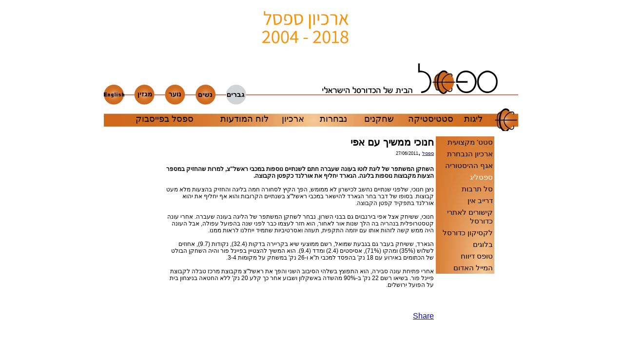

--- FILE ---
content_type: text/html; charset=utf-8
request_url: http://safsal-archive.co.il/article.aspx?id=18183
body_size: 25326
content:

<html>
<head>
    <title>ספסל- הבית של הכדורסל הישראלי - אינפורמציה, סטטיסטיקה וחדשות יומיות על כל השחקנים, הקבוצות והליגות </title>
    <link href="safsal.css" type="text/css" rel="stylesheet" />
    <link href="print.css" type="text/css" rel="stylesheet" media="print"/>
    <meta charset="logical" />
    <meta content="Safsal, Information, Statistics and daily news about the all the Israeli Basketball Players, Teams and Leagues - ספסל- הבית של הכדורסל הישראלי - אינפורמציה, סטטיסטיקה וחדשות יומיות על כל השחקנים, הקבוצות והליגות" name="Description" />
    <META NAME="keywords" CONTENT=",Israeli basketball,Basketball,Women basketball,Youth basketball,Basketball statistics,Safsal,Israeli sport,Basketball league,Basketball forum,Basketball player/">
<script type="text/javascript" >
function load() {

document.addEventListener('DOMContentLoaded', function() {
   // your code here
 document.getElementById('fb-comments').setAttribute('data-href', window.location.href);
}, false);

}

<!--src="https://apis.google.com/js/plusone.js"-->
function showmenu(elmnt)
{
document.getElementById(elmnt).style.visibility="visible";
}
function hidemenu(elmnt)
{
document.getElementById(elmnt).style.visibility="hidden";
}
{lang: 'iw'}
</script>

</head>
<body>
    <center>
        <form name="ctl00" method="post" action="article.aspx?id=18183" id="ctl00">
<div>
<input type="hidden" name="__VIEWSTATE" id="__VIEWSTATE" value="/[base64]/aWQ9MjczNTFkZAICD2QWAgIBDw8WBB8ABU3XoteZ15HXnCwg15PXoNeZ15DXnCDXldeQ15zXp9eZ15nXnSAtINeR157Xl9eg15Qg15TXkdeZ16Ai15wg15HXodec15XXkdeg15nXlB8BBRVhcnRpY2xlLmFzcHg/[base64]/o5ADIGf7kiTh" />
</div>

<div>

	<input type="hidden" name="__VIEWSTATEGENERATOR" id="__VIEWSTATEGENERATOR" value="2173C2F0" />
</div>
            <div class="noPrint">
     	     <img src="/images/kwyzp2ti.jpg" border="0"></a><BR><div align="right" class="scoreboard"></div>

	     
                <br />
            </div>
            <!-- main table-->
                    <!-- content table-->
<TABLE><TR><TD>
                    <table cellspacing="0" cellpadding="0" border="0" width="710">
                        <tbody>
                            <tr>
                                <!-- left bar area-->
                                <td valign="top" width="10" height="80%">
                                    
                                    <!-- left bar main -->

                                    <!-- end of left bar main --></td>
                                <!-- articles area-->
                                <td valign="top">
                                    <!-- main article-->
                                    <table>
                                        <tbody>
<tr><td>

                            <img src="/images/logo_m.jpg" USEMAP="#logos" border="0"></img>
	     
<map name="logos" border="0">
<area shape="circle" coords="271,69,20" href="default.aspx">
<area shape="circle" coords="208,69,20" href="women.aspx">
<area shape="circle" coords="144,69,20" href="youth.aspx">

<area shape="circle" coords="82,69,20" href="magazine.aspx">
	     
<area shape="circle" coords="19,69,20" href="defaulte.aspx">
</map></td></tr><tr><td>
<div dir="rtl"><table class="menu_table" width="100%" cellspacing="0">
 <tr class="menu_title" height="49">
<td width="70"></td>
  

  <td onmouseover="showmenu('leagues')" onmouseout="hidemenu('leagues')">
   <a class="menu_link" href="">ליגות</a><br />
 <table class="menu" id="leagues" width="90" cellpadding="3" cellspacing="0" background="/images/menu_bg4.jpg">
   <tr><td ><a class="smenu_link" href="/league.aspx?id=1">ליגת על גברים</a></td></tr>
   <tr><td ><a class="smenu_link" href="/league.aspx?id=3">לאומית גברים</a></td></tr>
   <tr><td ><a class="smenu_link" href="/league.aspx?id=31">גביע המדינה</a></td></tr>
   <tr><td ><a class="smenu_link" href="/league.aspx?id=4">ליגה ארצית</a></td></tr>
   <tr><td ><a class="smenu_link" href="/league.aspx?id=36">יורוליג</a></td></tr> 
   <tr><td ><a class="smenu_link" href="/league.aspx?id=53">יורוקאפ</a></td></tr>
   <tr><td ><a class="smenu_link" href="/league.aspx?id=290">פיב"א יורופקאפ</a></td></tr>
   <tr><td ><a class="smenu_link" href="/league.aspx?
id=172">גביע ווינרסל</a></td></tr> 
   <tr><td ><a class="smenu_link" href="/league.aspx?id=204">ליגת המכללות</a></td></tr>
      </table>
  </td>
  
<td onmouseover="showmenu('stats')" onmouseout="hidemenu('stats')" width="120">
   <a class="menu_link" href="">סטטיסטיקה</a><br />
   <table class="menu" id="stats" width="80" cellpadding="3" cellspacing="0" background="/images/menu_bg4.jpg">
   <tr><td ><a class="smenu_link" href="/hmTeamCompPPG.aspx">קבוצתית</a></td></tr>
   <tr><td ><a class="smenu_link" href="/hmLeagueLeadersPPG.aspx">אישית</a></td></tr>
   <tr><td ><a class="smenu_link" href="/stats/stats.aspx">מקצועית</a></td></tr>
   </table>
  </td>

<td onmouseover="showmenu('players')" onmouseout="hidemenu('players')">
   <a class="menu_link" href="">שחקנים</a><br />
   <table class="menu" id="players" width="120" cellpadding="3" cellspacing="0" background="/images/menu_bg4.jpg">
   <tr><td ><a class="smenu_link" href="/playersh.aspx?id=1">ליגת על גברים</a></td></tr>
   <tr><td ><a class="smenu_link" href="/playersh.aspx?id=3">לאומית גברים</a></td></tr>
   <tr><td ><a class="smenu_link" href="/fewplayersh.aspx?id=ma">ישראלים בחו"ל</a></td></tr>
   <tr><td ><a class="smenu_link" href="/playersh.aspx?id=m">שחקני עבר</a></td></tr>
   </table>
  </td>

<td onmouseover="showmenu('NTs')" onmouseout="hidemenu('NTs')">
   <a class="menu_link" href="">נבחרות</a><br />
   <table class="menu" id="NTs" width="120" cellpadding="3" cellspacing="0" background="/images/menu_bg4.jpg">
   <tr><td ><a class="smenu_link" href="/team.aspx?id=11">נבחרת הגברים</a></td></tr>
   <tr><td ><a class="smenu_link" href="/team.aspx?id=1391">הנבחרת הפראולימפית</a></td></tr>
   <tr><td ><a class="smenu_link" href="/team.aspx?id=18">נבחרת העתודה</a></td></tr>

   </table>
  </td>

<td>
   <a class="menu_link" href="/archive.aspx?id=1">ארכיון</a><br />
  </td>

<td>
   <a class="menu_link" href="http://www.safsal.co.il/article.aspx?id=24862">לוח המודעות</a><br />
  </td>

<td>
   <a class="menu_link" href="https://www.facebook.com/safsal">ספסל בפייסבוק</a><br />
  </td>
 </tr>
</table></div>
</td>
 </tr>

                                            <tr valign="top" align="right">
                                                <td class="main_article_title" dir="rtl">
                                                    <!--HERE--></td>
                                            </tr>
                                            <tr>
                                                <td>
                                                    <table style="WIDTH: 530px; HEIGHT: 186px">
                                                        <tbody>
                                                            <tr valign="top" align="right">
                                                                <td valign="top" align="left" dir="rtl">
                                                                    
                                                                <br />
                                                                

                                                                <br />
                                                                <br />
                                                                <script type="text/javascript"><!--
google_ad_client = "ca-pub-2967708817373145";
/* ???? ????? ???? (???? + ?????) */
google_ad_slot = "2135214541";
google_ad_width = 120;
google_ad_height = 600;
//-->
</script>
<script type="text/javascript"
src="http://pagead2.googlesyndication.com/pagead/show_ads.js">
</script><BR><div align="right" class="scoreboard"></div>

							     </td>
                                                                <td  dir="rtl">
<span id="lbl_hebMainTitle" class="main_article_title" style="display:inline-block;width:550px;">חנוכי ממשיך עם אפי </span>
                                                    <br />
                                                    <a id="lnk_email" class="main_article_text" href="mailto:safsal2011@gmail.com" style="font-size:X-Small;">ספסל</a>
                                                    ,<span id="lbl_date" class="main_article_text" style="font-size:XX-Small;">27/06/2011</span><BR><BR>
                                                                    <span id="lbl_hMainContent" class="main_article_text" style="display:inline-block;width:550px;"><B>השחקן המשתפר של ליגת לוטו בעונה שעברה חתם לשנתיים נוספות במכבי ראשל"צ, למרות שהחזיק במספר הצעות מקבוצות נוספות בליגה. הגארד יחליף את אורלנד כקפטן הקבוצה.<br></B><br>ניצן חנוכי, שלפני שנתיים נחשב לכישרון לא ממומש, הפך הקיץ לסחורה חמה בליגה והחזיק בהצעות מלא מעט קבוצות. בסופו של דבר בחר הגארד להישאר במכבי ראשל"צ בשנתיים הקרובות והוא אף יחליף את יהוא אורלנד בתפקיד קפטן הקבוצה.<br><br>חנוכי, ששיחק אצל אפי בירנבוים גם בבני השרון, נבחר לשחקן המשתפר של הליגה בעונה שעברה. אחרי עונה קטסטרופלית בנהריה בה הלך שנות אור לאחור, הוא חזר לעצמו כבר לפני שנה בהפועל עפולה, אבל העונה היה ממש קשה לזהות אותו עם יוזמה התקפית, תעוזה ואסרטיביות שתמיד ייחלנו לראות ממנו.<br><br>הגארד, ששיחק בעבר גם בגבעת שמואל, רשם ממוצעי שיא בקריירה בדקות (32.4), נקודות (9.7), אחוזים לשלוש (35%) ומהקו (71%), אסיסטים (2.4) ומדד (9.4). הוא המשיך להצטיין בפיינל פור והיה השחקן הבולט של הכתומים באירוע עם 18 נק' בהפסד למכבי ת"א ו-26 נק' במשחק על מקומות 3-4.<br><br>אחרי פתיחת עונה סבירה, הוא התפוצץ בשלהי הסיבוב השני והפך את ראשל"צ מקבוצת מרכז טבלה לקבוצת פיינל פור. בשיאו רשם 22 נק' ב-90% מהשדה באשקלון ושבוע אחר כך קלע 20 נק' ללא החטאה בניצחון בית על הפועל ירושלים.<br><BR></span>
				<!-- Links to 5 latest articles on the site -->
<p style="WIDTH: 530px"></p>
<div id="fbcomments" class="fb-comments" data-width="470" data-href="" data-num-posts="4"></div>
<script type="text/javascript">
var elemDiv = document.getElementById("fbcomments"); 
elemDiv.setAttribute('data-href',window.location.href);
</script>
<!--<div id="fb-root"></div><script src="http://connect.facebook.net/en_US/all.js#appId=151809728198438&amp;xfbml=1"></script><fb:comments numposts="10" width="425" publish_feed="false"></fb:comments>-->
<BR>
<div dir="rtl"><a name="fb_share" type="button_count" href="http://www.facebook.com/sharer.php">Share</a><script src="http://static.ak.fbcdn.net/connect.php/js/FB.Share" type="text/javascript"></script>
</div>
<BR>
<g:plusone size="tall"></g:plusone>
<BR><script type="text/javascript"><!--
google_ad_client = "pub-6727003695981128";
google_ad_width = 250;
google_ad_height = 250;
google_ad_format = "250x250_as";
google_ad_type = "text";
//2007-02-24: article
google_ad_channel = "7419275654";
google_color_border = "336699";
google_color_bg = "FFFFFF";
google_color_link = "0000FF";
google_color_text = "000000";
google_color_url = "008000";
//--></script>
<script type="text/javascript"
  src="http://pagead2.googlesyndication.com/pagead/show_ads.js">
</script> </br>
				<B><BR><span id="lbl_latest_links" class="main_article_text">כתבות אחרונות באתר</span></b>
				<table id="latest_links_DataList" cellspacing="0" border="0" style="width:200px;border-collapse:collapse;">
	<tr>
		<td>
                                                                                    <tr align="right">
                                                                                        <td>
                                                                                        <a id="latest_links_DataList_ctl00_lnk_read" class="left_menu_links" href="article.aspx?id=27352" style="display:inline-block;width:200px;">ברוכים הבאים לארכיון</a>
                                                                                        </td>
                                                                                    </tr>
                                                                                </td>
	</tr><tr>
		<td>
                                                                                    <tr align="right">
                                                                                        <td>
                                                                                        <a id="latest_links_DataList_ctl01_lnk_read" class="left_menu_links" href="article.aspx?id=27351" style="display:inline-block;width:200px;">עתודה נשים: The Time is Now</a>
                                                                                        </td>
                                                                                    </tr>
                                                                                </td>
	</tr><tr>
		<td>
                                                                                    <tr align="right">
                                                                                        <td>
                                                                                        <a id="latest_links_DataList_ctl02_lnk_read" class="left_menu_links" href="article.aspx?id=27350" style="display:inline-block;width:200px;">עיבל, דניאל ואלקיים - במחנה הבינ"ל בסלובניה</a>
                                                                                        </td>
                                                                                    </tr>
                                                                                </td>
	</tr><tr>
		<td>
                                                                                    <tr align="right">
                                                                                        <td>
                                                                                        <a id="latest_links_DataList_ctl03_lnk_read" class="left_menu_links" href="article.aspx?id=27349" style="display:inline-block;width:200px;">ארצית צפון: מצטייני העונה</a>
                                                                                        </td>
                                                                                    </tr>
                                                                                </td>
	</tr><tr>
		<td>
                                                                                    <tr align="right">
                                                                                        <td>
                                                                                        <a id="latest_links_DataList_ctl04_lnk_read" class="left_menu_links" href="article.aspx?id=27348" style="display:inline-block;width:200px;">לברון הוא אגדה</a>
                                                                                        </td>
                                                                                    </tr>
                                                                                </td>
	</tr>
</table>
</td>
<td valign="top"  class="menu_text" align="right" dir="rtl">
<table class="menu_text" width="120" cellpadding="3" cellspacing="0" align="right" dir="rtl" background="/images/side_menu.jpg">
<tr><td><a class="menu_link" href="/stats/stats.aspx">סטט' מקצועית</a></td></tr>
<tr><td><a class="menu_link" href="nt_menu.aspx?id=1">ארכיון הנבחרת</a></td></tr>
<tr><td><a class="menu_link" href="article.aspx?id=10000">אגף ההיסטוריה</a></td></tr>
<tr><td><a class="menu_link_new" href="vgm">ספסליג</a></td></tr>
<tr><td><a class="menu_link" href="/article.aspx?id=18155">סל תרבות</a></td></tr>
<tr><td><a class="menu_link" href="/article.aspx?id=18207">דרייב אין</a></td></tr>
<tr><td><a class="menu_link" href="links.aspx?id=1">קישורים לאתרי כדורסל</a></td></tr>
<tr><td><a class="menu_link" href="article.aspx?id=3520">לקסיקון כדורסל</a></td></tr>
<tr><td><a class="menu_link" href="http://safsal.co.il/bloggers.aspx?id=1">בלוגים</a></td></tr>
<tr><td><a class="menu_link" href="http://www.safsal.co.il/game_report.aspx">טופס דיווח</a></td></tr>
<tr><td><a class="menu_link" 
href="mailto:safsal2011@gmail.com">המייל האדום
</a></td></tr>
</table>
</td>
</tr></table>
</td>
                                                            </tr>
                                                            <tr>
                                                                <td align="right">
                                                                    <a onclick=" window.print(); return false" href="#">Print</a>
                                                                </td>
                                                            </tr>
                                                        </tbody>
                                                    </table><BR><BR>
					<div class="noPrint">
						<script type="text/javascript"><!--
google_ad_client = "ca-pub-2967708817373145";
/* ???? ????? */
google_ad_slot = "5134489714";
google_ad_width = 728;
google_ad_height = 90;
//-->
</script>
<script type="text/javascript"
src="http://pagead2.googlesyndication.com/pagead/show_ads.js">
</script><BR><div align="right" class="scoreboard"></div>

					 </div>

                                                    <table align="right">
                                                        <tbody>
                                                            <tr>
                                                                <td class="main_article_title" dir="rtl" align="right">
                                                                    <span id="lbl_columns"></span></td>
                                                            </tr>
                                                            <tr>
                                                                <td dir="rtl" align="right">
                                                                    <table style="FONT: 12pt verdana" cellpadding="1">
                                                                        <tbody>
                                                                            
                                                                        </tbody>
                                                                    </table>
                                                                </td>
                                                            </tr>
                                                        </tbody>
                                                    </table>
                                                </td>
                                            </tr>
                                        </tbody>
                                    </table>
                                    <br />
                                    <!-- end of sub articles area--></td>
                        <td width="0">
                        </td>
                        <!-- right-area-of-right-area -->
                        <!-- end of right-area-of-right-area -->

                                                        </td>
                                                    </tr>
                                                </tbody>
                                            </table>
</TD>
</TR></TABLE>
                                            <!-- End of content table--></td>
                                    </tr>
                                </tbody>
                            </table>
                            <!-- End of main table--></td>
                    </tr>
                    <tr>
                        <td bgcolor="#000000" height="1">
                        </td>
                    </tr>
                </tbody>
            </table>
            <br />
            <br />
<font class="tiny">© כל הזכויות שמורות </font>
        </form>
    </center>
<script src="http://www.google-analytics.com/urchin.js" 
type="text/javascript"> 
</script> 
<script type="text/javascript"> 
_uacct = "UA-2143347-1"; 
urchinTracker(); 
</script> 
</body>
</html>
cker(); 
</script>
</body>
</html>


--- FILE ---
content_type: text/html; charset=utf-8
request_url: https://www.google.com/recaptcha/api2/aframe
body_size: 268
content:
<!DOCTYPE HTML><html><head><meta http-equiv="content-type" content="text/html; charset=UTF-8"></head><body><script nonce="9zvquzT37KZtiZQhh7NWfw">/** Anti-fraud and anti-abuse applications only. See google.com/recaptcha */ try{var clients={'sodar':'https://pagead2.googlesyndication.com/pagead/sodar?'};window.addEventListener("message",function(a){try{if(a.source===window.parent){var b=JSON.parse(a.data);var c=clients[b['id']];if(c){var d=document.createElement('img');d.src=c+b['params']+'&rc='+(localStorage.getItem("rc::a")?sessionStorage.getItem("rc::b"):"");window.document.body.appendChild(d);sessionStorage.setItem("rc::e",parseInt(sessionStorage.getItem("rc::e")||0)+1);localStorage.setItem("rc::h",'1769734726792');}}}catch(b){}});window.parent.postMessage("_grecaptcha_ready", "*");}catch(b){}</script></body></html>

--- FILE ---
content_type: text/css
request_url: http://safsal-archive.co.il/safsal.css
body_size: 8105
content:
* {
	font-family: sans-serif;
}

select {
	padding: 5px;
}

.coaches_table_text
{
font-family:arial;
font-size:13;
}

a.hens_menu_link:link {color:navy;text-decoration:none;font:bold}
a.hens_menu_link:visited {color:navy;text-decoration:none;font:bold}
a.hens_menu_link:hover{color:white;text-decoration:none;font:bold}

td.hens_menu{background:#98AFC7}
table.hens_menu
{
font-size:100%;
position:absolute;
visibility:hidden;
}

a.Link{text-decoration:none; font-weight:normal; color: black;}

a.Link_bold{text-decoration:none; font-weight:bold; color: black;}

.menu_text
{
font-family:arial;
font-size:15;
}

a.by_menu_link:link {color:white;text-decoration:none;font:bold}
a.by_menu_link:visited {color:white;text-decoration:none;font:bold}
a.by_menu_link:hover{color:black}

td.by_menu{background:#C85A17}
table.by_menu
{
font-size:100%;
position:absolute;
visibility:hidden;
}

.menu_table_eng
{
background: url(images/tafrit3e.jpg);
background-repeat: repeat-n;
}

.menu_table
{
background: url(images/tafrit3.jpg);
background-repeat: repeat-n;
}
.menu_title
{
font-family:Narkisim;
font-size:18;
color:black;
} 

.menu_title1
{
font-family:Tahoma;
font-size:16;
color:black;
} 

a.menu_link:link {color:black;text-decoration:none;font-size:100%;family:Arial}
a.menu_link:visited {color:black;text-decoration:none;font-size:100%;family:Arial}
a.menu_link:hover{color:white;font-size:100%;family:Arial}
a.menu_link_new:link {color:white;text-decoration:none;font-size:100%;family:Arial}
a.menu_link_new:visited {color:white;text-decoration:none;font-size:100%;family:Arial}


a.smenu_link:link {color:black;text-decoration:none;font-size:15;family:Arial}
a.smenu_link:visited {color:black;text-decoration:none;font-size:15;family:Arial}
a.smenu_link:hover{color:white;font-size:15;family:Arial}

td.menu{background:#C85A17}
table.menu
{
font-size:100%;
font-family:Arial;
position:absolute;
visibility:hidden;
}

a.menu:link {color:white ; text-decoration: none; font-size:18}
a.menu:visited {color:white; text-decoration:none; font-size:18}
a.menu:hover {color: #C7A317  ; text-decoration: none; font-size:18}


a.menu_link1:link {color:white; text-decoration:none;font:bold}
a.menu_link1:visited {color:white;text-decoration:none;font:bold}
a.menu_link1:hover{color:purple}

td.menu1{background:#FFCC33}
table.menu1
{
font-size:100%;
position:absolute;
visibility:hidden;
}
a.menu1:link {color:white; text-decoration: none; font-size:18}
a.menu1:visited {color:white;text-decoration:none;font:bold}

.by_corners_title
{
font-family:arial;
font-size:17;
font-weight:bold;;
text-align:right;
color:maroon;
}

.by_article_title
{
font-family:arial;
font-size:16;
font-weight:bold;
color:black;
} 

.bcgs_font
{
font-size:18;
font-weight:bold;
color:151B8D;
}
.hens_cat_text
{
font-family:arial;
font-size:18;
font-weight:bold;

}

.hens_page_title
{
font-family:arial;
font-size:32;
font-weight:bold;
color:151B8D;
}

.by_article_title
{
font-family:arial;
font-size:16;
font-weight:bold;
font-color:FFFFFF;
}

.hens_article_title
{
font-family:arial;
font-size:16;
font-weight:bold;
font-color:000000;
}

.bday_text
{
font-family:arial;
font-size:16;
font-weight:bold;
color:E56717;
}

.table.brd
{
border-style: inset;
border-width: 1px
}

.main_article_title
{
font-family:arial;
font-size:20;
font-weight:bold;
font-color:000000;
}

.main_article_text
{
font-family:arial;
font-size:12;
}

.player_stats
{
font-family:arial;
font-size:8;
color: 000099
}

.bigger_text
{
font-family:arial;
font-size:14;
}

.blog_text
{
font-family:arial;
font-size:14;
color:003366;
font-weight:bold;
}

.sub1_article_title
{
font-family:arial;
font-size:18;
font-weight:bold;
font-color:00000;
background:#FBBE2A;
}

.sub1_article_title_new
{
font-family:arial;
font-size:18;
font-weight:bold;
font-color:00000;
background: url(images/tat_kotarot.jpg);
}

.as1_article_title
{
font-family:arial;
font-size:18;
font-weight:bold;
font-color:00000;
background:CC6600;
}

.sub1_article_text
{
font-family:arial;
font-size:12;
background:#E8E2D8;
}

.sub1_article_text_new
{
font-family:arial;
font-size:12;
background: url(images/reka_tat_kotarot.jpg);
}

.par_title_new
{
font-family:arial;
font-size:14;
font-weight:bold;
color:000000;
text-align:right;
background: url(images/par_title_new2.jpg);

}

.as1_article_text
{
font-family:arial;
font-size:12;
}

.sub2_article_title
{
font-family:arial;
font-size:16;
font-weight:bold;
font-color:000000;
background:#FFE5A8;
}

.sub2_article_title_new
{
font-family:arial;
font-size:16;
font-weight:bold;
font-color:000000;
background: url(images/small_kotarot.jpg);
}

.as2_article_title
{
font-family:arial;
font-size:16;
font-weight:bold;
font-color:000000;
}


.sub2_article_text
{
font-family:arial;
font-size:12;
}

.left_bar_text
{
font-family:arial;
font-size:14;
color:000000;
}




.left_bat_sections
{
border-color:000000;
border-style:solid;
border-width:1;
}

.logo_tab_item
{
font-family:arial;
font-size:12;
font-weight:bold;
color:FFFFFF;
text-align:right;
}

.logo_tab_subitem
{
font-family:arial;
font-size:12;
color:FFFFFF;
text-align:right;
}

.logo_regular_items
{
font-family:arial;
font-weight:bold;
font-size:12;
color:83562B;
text-align:right;
}

.corners_title
{
font-family:arial;
font-size:15;
font-weight:bold;;
color:navy;
text-align:right;
}

.par_title
{
font-family:arial;
font-size:12;
font-weight:bold;
color:000000;
text-align:right;
}


.par_body
{
font-family:arial;
font-size:12;
color:808080;
text-align:right;
}

.par_body_big
{
font-family:arial;
font-size:11;
text-align:right;
a.link {color: #000099; text-decoration: none}
a.visited {color: #000099; text-decoration: none}
}

.par_body_new
{
font-family:arial;
font-size:14;
color:808080;
text-align:right;
}


.team_info
{
font-family:arial;
font-size:20;
text-align:right;
text-decoration: underline;
color: 990033 ;
}

.scoreboard
{
font-family:arial;
font-size:11;
text-align:right;
}

.escoreboard
{
font-family:arial;
font-size:11;
text-align:left;
}

.english_link
{
a.link {background: #FFCC00; font-weight:bold; color: red;}
}

.side_menu_text
{
font-family:arial;
font-size:13;
color:000000;
font-weight:bold;
}


.left_menu_links {
font-family:arial;
font-size:14;
a.link {color: #000099; text-decoration: none}
a.visited {color: #000099; text-decoration: none}

}

.player_stat
{
font-family:arial;
font-size:12;
font-color:000000;
}

.player_rank
{
font-family:arial;
font-size:14;

}

.links_page_text
{
font-family:arial;
font-size:16;
}


.next game
{
font-family:arial;
font-size:14;
font-color:000000;
}



.editors
{
font-family:arial;
font-size:12;
font-color:000000;
}


.brackets
{
font-family:arial;
font-size:11;
color:000099;
}



.special_ad_title
{
font-family:arial;
font-size:23;
font-weight:bold;
color:0033FF;
}


.special_ad_link {
font-family:arial;
font-size:11;
a.link {color: #000099; text-decoration: none}
a.visited {color: #000099; text-decoration: 
}

.menu_header_link {
font-family:arial;
font-size:13;
color:000000;
font-weight:bold;
a.link {background: #FFCC00;  text-decoration: none; color: black;}
a.visited {color: #000000; text-decoration: none}
}

.cool_table
{
font-family:arial;
font-size:12;
font-color:000000;
border-color:FF6600;
}

.dapam
{
font-family:arial;
font-size:15;
color:000066;
}


.sub3_article_title
{
font-family:arial;
font-size:16;
font-weight:bold;
font-color:000000;
background:#99FFFF;
}


.sub4_article_title
{
font-family:arial;
font-size:16;
font-weight:bold;
font-color:000000;
background:#99CCFF;
}

.tiny
{
font-family:arial;
font-size:10;

}
